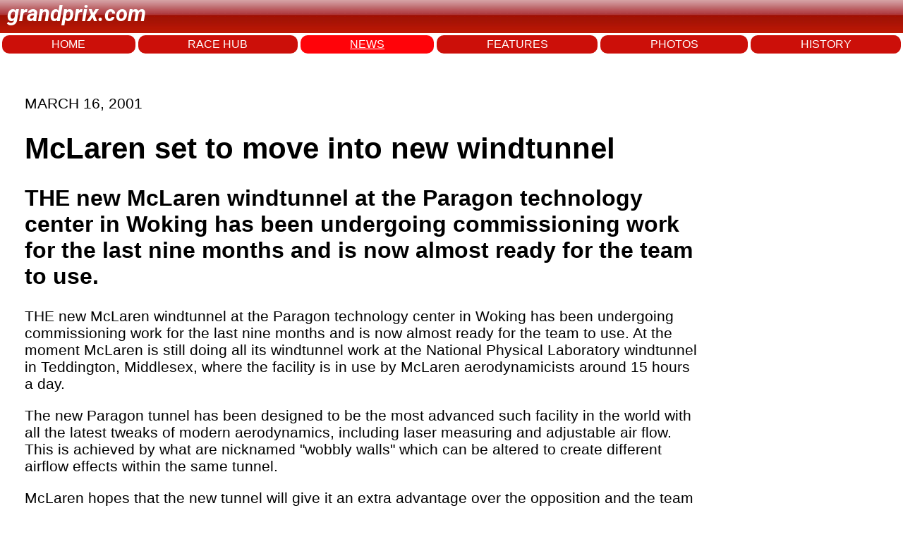

--- FILE ---
content_type: text/html; charset=utf-8
request_url: https://www.grandprix.com/news/mclaren-set-to-move-into-new-windtunnel.html
body_size: 6820
content:
<!DOCTYPE html>
<html lang="en">
<head>
    <meta charset="UTF-8">
    <meta name="viewport" content="width=device-width, initial-scale=1.0">
	<title>McLaren set to move into new windtunnel</title>
	<meta name="author" content="Grandprix.com" />
	<meta name="copyright" content="&copy; 1988-2024 Inside F1, Inc." />
	<meta name="description" content="THE new McLaren windtunnel at the Paragon technology center in Woking has been undergoing commissioning work for the last nine months and is now almost ready for the team to use." />
	<meta name="keywords" content="formula 1, F1, f1, formula1, inside f1, grandprix.com, insidef1.com, formula one, F1 racing, FIA, racingcars, racing, motorsport, autoracing, autos, grand prix, grandprix, cars, michael schumacher, fernando alonso, kimi raikkonen, schumacher, felipe massa, lewis hamilton, nico rosberg, jenson button, sebastian vettel, nico hulkenberg, vitaly petrov, kamui kobayashi, adrian sutil, vitantonio liuzzi, robert kubica, jaime alguesuari, mark webber, heikki kovalainen, jarno trulli, timo glock, lucas di grassi, bruno senna, sebastien buemi, karun chandhok, giancarlo fisichella, button, rubens barrichello, juan pablo montoya, nick heidfeld, pedro de la rosa, trulli, david coulthard, jaques villeneuve, gilles villeneuve, webber, kubica, rosberg, klien, liuzzi, scott speed, monteiro, albers, sato, ide, hamilton, paffett, kovalainen, zonta, piquet, badoer, rossiter, glock, vettel, montagny, doornbos, ammermuller, wurz, karthikeyan, nakajima, sutil, winkelhock, fauzy, valles, davidson, yamamoto, hakkinen, hill, mansell, alesi, verstappen, mclaren, williams, ferrari, honda, prost, renault, toyota, red bull, toro rosso, spyker, super aguri, benetton, minardi, sauber, senna, monte carlo, monaco, silverstone, spa, hockenheim, san marino, monza, magny cours, indianapolis, malaysia, bahrain, barcelona, montreal, hungary, turkey, japan, china, singapore, korea, bahrain, abu dhabi" />

	<link rel="preconnect" href="https://fonts.googleapis.com"> 
	<link rel="preconnect" href="https://fonts.gstatic.com" crossorigin>
	<link href="https://fonts.googleapis.com/css2?family=Roboto:ital,wght@1,700&display=swap" rel="stylesheet">

    <link rel="stylesheet" href="/styles.css">
	
<!-- Google tag (gtag.js) -->
<script async src="https://www.googletagmanager.com/gtag/js?id=G-7RKF66V5QE"></script>
<script>
  window.dataLayer = window.dataLayer || [];
  function gtag(){dataLayer.push(arguments);}
  gtag('js', new Date());

  gtag('config', 'G-7RKF66V5QE');
</script>	
</head>
<body>
    <header>
		<p class="logo">grandprix.com</p>
    </header>
<nav>
	<a href="/">HOME</a>
    <a href="/races/">RACE HUB</a>
	<a class="selected" href="/news/">NEWS</a>
	<a href="/features/">FEATURES</a>
	<a href="/photos/">PHOTOS</a>
	<a href="/encyclopedia/">HISTORY</a>
</nav>



<div id="general-ad" class="clear">
	<script type="text/javascript"><!--
		e9 = new Object();
	    e9.size = "728x90";
	//--></script>
	<script type="text/javascript" src="//tags.expo9.exponential.com/tags/GrandPrixcom/ROS/tags.js"></script>
</div>


    <div class="main-content">

	    

	<p class="date">MARCH 16, 2001</p>

	<h1 class="story-title">McLaren set to move into new windtunnel</h1>
			
<h2>THE new McLaren windtunnel at the Paragon technology center in Woking has been undergoing commissioning work for the last nine months and is now almost ready for the team to use.</h2>
				
			<p id="wsw-firstparagraph"><wsw.Photo><span id="wsw-bodyfirstword">THE</span> new McLaren windtunnel at the Paragon technology center in Woking has been undergoing commissioning work for the last nine months and is now almost ready for the team to use. At the moment McLaren is still doing all its windtunnel work at the National Physical Laboratory windtunnel in Teddington, Middlesex, where the facility is in use by McLaren aerodynamicists around 15 hours a day.</p>

<p>The new Paragon tunnel has been designed to be the most advanced such facility in the world with all the latest tweaks of modern aerodynamics, including laser measuring and adjustable air flow. This is achieved by what are nicknamed "wobbly walls" which can be altered to create different airflow effects within the same tunnel.</p>

<p>McLaren hopes that the new tunnel will give it an extra advantage over the opposition and the team is believed to be increasing its aerodynamic team so that it can run twin development programs in the Teddington and Paragon tunnels. The team has had dual development programs in the past, using the British Aerospace windtunnel at BAe's Military Aircraft Division at Warton in Lancashire, where the team conducted a very successful series of tests on front wing aerodynamics some years ago. The Warton tunnel has since been sold and transported to Lola in Huntingdon and is now being used by Toyota Motorsport as part of its F1 development program.</p>






			<p></p>
			

	</div>
	
	
			
	<!-- Start todays news -->
	<div id="wsw-todaysstories">
	<div id="wsw-todaysstoriestitle">
	Other stories for MARCH 16, 2001
	</div>
		<h4><a href="/news/formula-1-on-american-television.html">FORMULA 1 ON AMERICAN TELEVISION</a></h4>
		<h4><a href="/news/renault-looking-to-expand-to-supply-two-teams.html">RENAULT LOOKING TO EXPAND TO SUPPLY TWO TEAMS?</a></h4>
		<h4><a href="/news/mclaren-set-to-move-into-new-windtunnel.html">MCLAREN SET TO MOVE INTO NEW WINDTUNNEL</a></h4>
		<h4><a href="/news/teams-ponder-logistical-problems-as-brazil-beckons.html">TEAMS PONDER LOGISTICAL PROBLEMS AS BRAZIL BECKONS</a></h4>
		<h4><a href="/news/frentzen-clarifies-traction-debate.html">FRENTZEN CLARIFIES TRACTION DEBATE</a></h4>
		<h4><a href="/news/head-wants-investigation-into-tether-problems.html">HEAD WANTS INVESTIGATION INTO TETHER PROBLEMS</a></h4>
		<h4><a href="/news/williams-and-bar-team-bosses-calm-over-racing-accident.html">WILLIAMS AND BAR TEAM BOSSES CALM OVER &quot;RACING ACCIDENT&quot;</a></h4>
</div>
		
	<!-- End todays news -->
		



		

    </div>
<footer>
    <div class="footer-left">
        © 2025 Inside F1 Inc.
    </div>
    <div class="footer-center">
        <a href="#">Terms</a>
        <a href="#">Copyright</a>
        <a href="#">Policy</a>
        <a href="#">About</a>
        <a href="#">Contact</a>
        <a href="#">Advertise</a>
    </div>
    <div class="footer-right">
        <a href="https://www.grandprix.com" class="footer-logo"></a>
    </div>
</footer>


	<script type="text/javascript">
	  var _sf_async_config = { uid: 2407, domain: 'grandprix.com', useCanonical: true };
	  (function() {
	    function loadChartbeat() {
	      window._sf_endpt = (new Date()).getTime();
	      var e = document.createElement('script');
	      e.setAttribute('language', 'javascript');
	      e.setAttribute('type', 'text/javascript');
	      e.setAttribute('src','//static.chartbeat.com/js/chartbeat.js');
	      document.body.appendChild(e);
	    };
	    var oldonload = window.onload;
	    window.onload = (typeof window.onload != 'function') ?
	      loadChartbeat : function() { oldonload(); loadChartbeat(); };
	  })();
	</script>

</body>
</html>
  